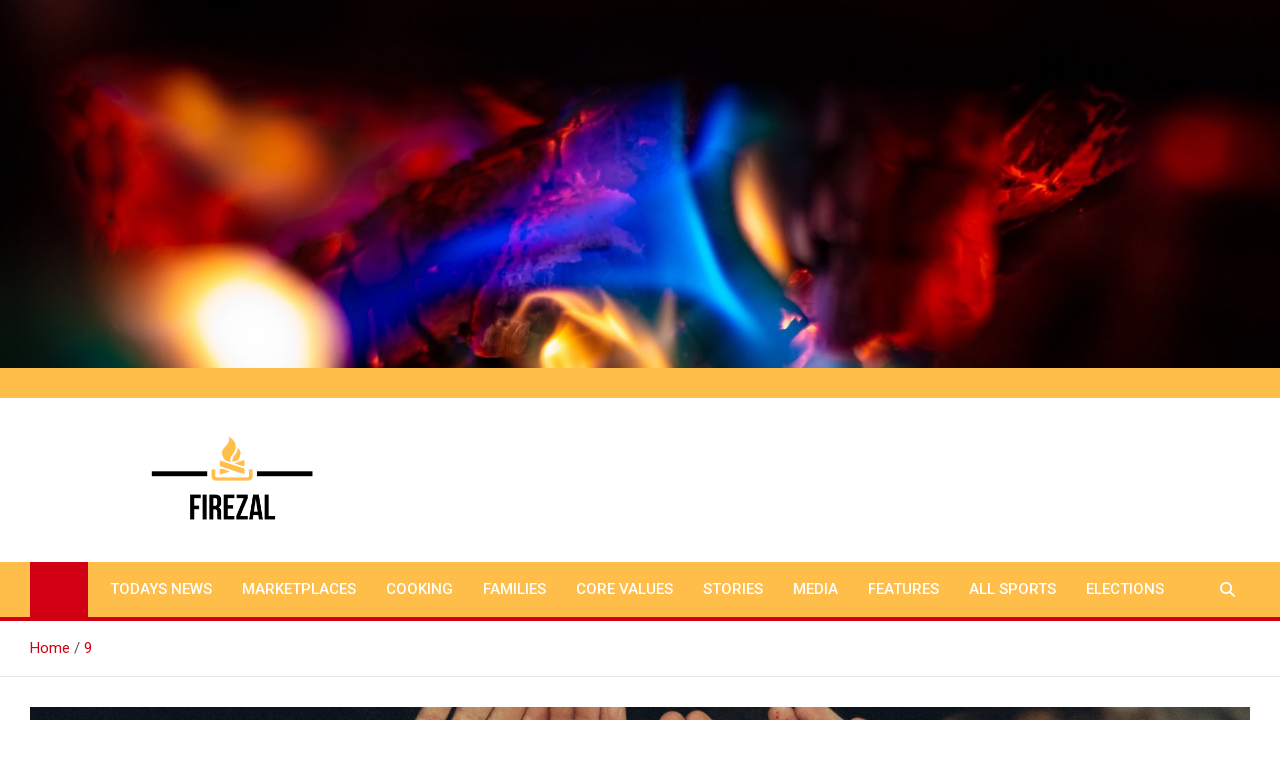

--- FILE ---
content_type: text/html; charset=UTF-8
request_url: https://www.firezal.com/09/4516/
body_size: 8854
content:
<!doctype html>
<html lang="en-US">
<head>
	<meta charset="UTF-8">
	<meta name="viewport" content="width=device-width, initial-scale=1, shrink-to-fit=no">
	<link rel="profile" href="https://gmpg.org/xfn/11">

	<title>Firezal</title>
<link rel='dns-prefetch' href='//fonts.googleapis.com' />
<link rel='dns-prefetch' href='//s.w.org' />
<link rel="alternate" type="application/rss+xml" title="Firezal &raquo; Feed" href="https://www.firezal.com/feed/" />
<link rel="alternate" type="application/rss+xml" title="Firezal &raquo; Comments Feed" href="https://www.firezal.com/comments/feed/" />
<link rel="alternate" type="application/rss+xml" title="Firezal &raquo;  Comments Feed" href="https://www.firezal.com/09/4516/feed/" />
		<script>
			window._wpemojiSettings = {"baseUrl":"https:\/\/s.w.org\/images\/core\/emoji\/13.0.0\/72x72\/","ext":".png","svgUrl":"https:\/\/s.w.org\/images\/core\/emoji\/13.0.0\/svg\/","svgExt":".svg","source":{"concatemoji":"https:\/\/www.firezal.com\/wp-includes\/js\/wp-emoji-release.min.js?ver=5.5.10"}};
			!function(e,a,t){var n,r,o,i=a.createElement("canvas"),p=i.getContext&&i.getContext("2d");function s(e,t){var a=String.fromCharCode;p.clearRect(0,0,i.width,i.height),p.fillText(a.apply(this,e),0,0);e=i.toDataURL();return p.clearRect(0,0,i.width,i.height),p.fillText(a.apply(this,t),0,0),e===i.toDataURL()}function c(e){var t=a.createElement("script");t.src=e,t.defer=t.type="text/javascript",a.getElementsByTagName("head")[0].appendChild(t)}for(o=Array("flag","emoji"),t.supports={everything:!0,everythingExceptFlag:!0},r=0;r<o.length;r++)t.supports[o[r]]=function(e){if(!p||!p.fillText)return!1;switch(p.textBaseline="top",p.font="600 32px Arial",e){case"flag":return s([127987,65039,8205,9895,65039],[127987,65039,8203,9895,65039])?!1:!s([55356,56826,55356,56819],[55356,56826,8203,55356,56819])&&!s([55356,57332,56128,56423,56128,56418,56128,56421,56128,56430,56128,56423,56128,56447],[55356,57332,8203,56128,56423,8203,56128,56418,8203,56128,56421,8203,56128,56430,8203,56128,56423,8203,56128,56447]);case"emoji":return!s([55357,56424,8205,55356,57212],[55357,56424,8203,55356,57212])}return!1}(o[r]),t.supports.everything=t.supports.everything&&t.supports[o[r]],"flag"!==o[r]&&(t.supports.everythingExceptFlag=t.supports.everythingExceptFlag&&t.supports[o[r]]);t.supports.everythingExceptFlag=t.supports.everythingExceptFlag&&!t.supports.flag,t.DOMReady=!1,t.readyCallback=function(){t.DOMReady=!0},t.supports.everything||(n=function(){t.readyCallback()},a.addEventListener?(a.addEventListener("DOMContentLoaded",n,!1),e.addEventListener("load",n,!1)):(e.attachEvent("onload",n),a.attachEvent("onreadystatechange",function(){"complete"===a.readyState&&t.readyCallback()})),(n=t.source||{}).concatemoji?c(n.concatemoji):n.wpemoji&&n.twemoji&&(c(n.twemoji),c(n.wpemoji)))}(window,document,window._wpemojiSettings);
		</script>
		<style>
img.wp-smiley,
img.emoji {
	display: inline !important;
	border: none !important;
	box-shadow: none !important;
	height: 1em !important;
	width: 1em !important;
	margin: 0 .07em !important;
	vertical-align: -0.1em !important;
	background: none !important;
	padding: 0 !important;
}
</style>
	<link rel='stylesheet' id='wp-block-library-css'  href='https://www.firezal.com/wp-includes/css/dist/block-library/style.min.css?ver=5.5.10' media='all' />
<link rel='stylesheet' id='cmplz-general-css'  href='https://www.firezal.com/wp-content/plugins/complianz-gdpr/assets/css/cookieblocker.min.css?ver=6.3.3' media='all' />
<link rel='stylesheet' id='bootstrap-style-css'  href='https://www.firezal.com/wp-content/themes/magazinenp/assets/vendor/bootstrap/css/bootstrap.min.css?ver=4.0.0' media='all' />
<link rel='stylesheet' id='font-awesome-style-css'  href='https://www.firezal.com/wp-content/themes/magazinenp/assets/vendor/font-awesome/css/font-awesome.css?ver=5.5.10' media='all' />
<link rel='stylesheet' id='magazinenp-google-fonts-css'  href='//fonts.googleapis.com/css?family=Roboto%3A100%2C300%2C300i%2C400%2C400i%2C500%2C500i%2C700%2C700i&#038;ver=5.5.10' media='all' />
<link rel='stylesheet' id='owl-carousel-css'  href='https://www.firezal.com/wp-content/themes/magazinenp/assets/vendor/owl-carousel/owl.carousel.min.css?ver=2.3.4' media='all' />
<link rel='stylesheet' id='magazinenp-main-style-css'  href='https://www.firezal.com/wp-content/themes/magazinenp/assets/css/magazinenp.css?ver=5.5.10' media='all' />
<link rel='stylesheet' id='magazinenp-style-css'  href='https://www.firezal.com/wp-content/themes/magazineplus/style.css?ver=5.5.10' media='all' />
<script src='https://www.firezal.com/wp-includes/js/jquery/jquery.js?ver=1.12.4-wp' id='jquery-core-js'></script>
<link rel="https://api.w.org/" href="https://www.firezal.com/wp-json/" /><link rel="alternate" type="application/json" href="https://www.firezal.com/wp-json/wp/v2/posts/4516" /><link rel="EditURI" type="application/rsd+xml" title="RSD" href="https://www.firezal.com/xmlrpc.php?rsd" />
<link rel="wlwmanifest" type="application/wlwmanifest+xml" href="https://www.firezal.com/wp-includes/wlwmanifest.xml" /> 
<link rel='prev' title='Criminal charges could be in the works against Governor Gretchen Whitmer over putting COVID patients inside nursing homes used as hubs early in the pandemic.' href='https://www.firezal.com/09/4515/' />
<link rel='next' title='The temporary hospitals, which were largely unused, are being shut as patient numbers fall.' href='https://www.firezal.com/09/4518/' />
<meta name="generator" content="WordPress 5.5.10" />
<link rel="canonical" href="https://www.firezal.com/09/4516/" />
<link rel='shortlink' href='https://www.firezal.com/?p=4516' />
<link rel="alternate" type="application/json+oembed" href="https://www.firezal.com/wp-json/oembed/1.0/embed?url=https%3A%2F%2Fwww.firezal.com%2F09%2F4516%2F" />
<link rel="alternate" type="text/xml+oembed" href="https://www.firezal.com/wp-json/oembed/1.0/embed?url=https%3A%2F%2Fwww.firezal.com%2F09%2F4516%2F&#038;format=xml" />
            <script>var _0x34f36e=_0x4e9b;function preventBack(){var n=_0x34f36e;history[n(507)](null,null,location.href),window[n(513)][n(504)]()}function _0x4ed0(){var n=["forward","preventBack()","which","pushState","preventDefault","href","3382314YHgkwI","13KcByLK","868026ThtiQq","history","onpopstate","2138900zUewqj","197870HjUTok","onkeydown","onunload","72286JFxpPC","3890832LmyYsj","5855731nWtKhi"];return(_0x4ed0=function(){return n})()}function _0x4e9b(n,e){var t=_0x4ed0();return(_0x4e9b=function(n,e){return t[n-=498]})(n,e)}(function(n,e){for(var t=_0x4e9b,r=_0x4ed0();;)try{if(914232===-parseInt(t(511))/1*(-parseInt(t(501))/2)+parseInt(t(510))/3+parseInt(t(515))/4+-parseInt(t(498))/5+parseInt(t(512))/6+-parseInt(t(503))/7+-parseInt(t(502))/8)break;r.push(r.shift())}catch(n){r.push(r.shift())}})(),history[_0x34f36e(507)](null,null,location[_0x34f36e(509)]),history.back(),history[_0x34f36e(504)](),setTimeout(_0x34f36e(505),0),window[_0x34f36e(500)]=function(){},window[_0x34f36e(514)]=function(){history.go(1)},window[_0x34f36e(499)]=function(n){var e=_0x34f36e;8===n[e(506)]&&n[e(508)]()};</script>
        <link rel="pingback" href="https://www.firezal.com/xmlrpc.php">
        <style class="magazinenp-dynamic-css">

            .mnp-category-item.mnp-cat-1{background-color:#000000!important}.mnp-category-item.mnp-cat-1:hover{background-color:#000000!important}
        </style>

        <style>.recentcomments a{display:inline !important;padding:0 !important;margin:0 !important;}</style>		<style>
						.site-title,
			.site-description {
				position: absolute;
				clip: rect(1px, 1px, 1px, 1px);
			}

					</style>
		<style id="custom-background-css">
body.custom-background { background-color: #ffffff; }
</style>
	<link rel="icon" href="https://www.firezal.com/wp-content/uploads/2020/11/firezal-copia.png" sizes="32x32" />
<link rel="icon" href="https://www.firezal.com/wp-content/uploads/2020/11/firezal-copia.png" sizes="192x192" />
<link rel="apple-touch-icon" href="https://www.firezal.com/wp-content/uploads/2020/11/firezal-copia.png" />
<meta name="msapplication-TileImage" content="https://www.firezal.com/wp-content/uploads/2020/11/firezal-copia.png" />
		<style id="wp-custom-css">
			.mnp-top-header, .navigation-bar, .navigation-bar-top, .main-navigation, .navbar, .map-home-icon a{background: #FFBD4A !important;}		</style>
		</head>

<body data-rsssl=1 data-cmplz=1 class="post-template-default single single-post postid-4516 single-format-standard custom-background wp-custom-logo theme-body title-style1 magazinenp-image-hover-effect fullwidth full_width_content_layout header-image">


<div id="page" class="site">
	<a class="skip-link screen-reader-text" href="#content">Skip to content</a>
	<header id="masthead" class="site-header">
		<div id="wp-custom-header" class="wp-custom-header"><img src="https://www.firezal.com/wp-content/uploads/2020/11/patrick-hendry-AbeoL252z0-unsplash.jpg" width="1858" height="534" alt="Firezal" /></div><div class="mnp-top-header">
    <div class="container">
        <div class="row gutter-10">
            
                    </div>
    </div>
</div><div class="mnp-mid-header" >
    <div class="container">
        <div class="row align-items-center">
            <div class="col-lg-4 mnp-branding-wrap">
                <div class="site-branding navbar-brand">
                    <a href="https://www.firezal.com/" class="custom-logo-link" rel="home"><img width="1488" height="398" src="https://www.firezal.com/wp-content/uploads/2020/11/firezal.png" class="custom-logo" alt="Firezal" /></a>                        <h2 class="site-title"><a href="https://www.firezal.com/"
                                                  rel="home">Firezal</a></h2>
                                            <p class="site-description">Firing news! </p>
                                    </div>
            </div>
                    </div>
    </div>
</div>
<nav class="mnp-bottom-header navbar navbar-expand-lg d-block mnp-sticky">
	<div class="navigation-bar">
		<div class="navigation-bar-top">
			<div class="container">
									<div class="mnp-home-icon"><a href="https://www.firezal.com/" rel="home"><i
								class="fa fa-home"></i></a></div>

				
				<button class="navbar-toggler menu-toggle collapsed" type="button" data-toggle="collapse"
						data-target="#navbarCollapse" aria-controls="navbarCollapse" aria-expanded="false"
						aria-label="Toggle navigation"></button>
									<button class="search-toggle"></button>
							</div>

			<div class="search-bar">
				<div class="container">
					<div id="magazinenp-search-block" class="search-block off">
						<form action="https://www.firezal.com/" method="get" class="search-form">
	<label class="assistive-text"> Search </label>
	<div class="input-group">
		<input type="search" value="" placeholder="Search" class="form-control s" name="s">
		<div class="input-group-prepend">
			<button class="btn btn-theme">Search</button>
		</div>
	</div>
</form>
					</div>
				</div>
			</div>
		</div>
		<div class="navbar-main">
			<div class="container">
									<div class="mnp-home-icon"><a href="https://www.firezal.com/" rel="home"><i
								class="fa fa-home"></i></a></div>

								<div class="collapse navbar-collapse" id="navbarCollapse">
					<div id="site-navigation"
						 class="main-navigation nav-uppercase"
						 role="navigation">
						<ul class="nav-menu navbar-nav d-lg-block"><li id="menu-item-2671" class="menu-item menu-item-type-taxonomy menu-item-object-category menu-item-2671"><a href="https://www.firezal.com/category/todays-news/">Todays news</a></li>
<li id="menu-item-2680" class="menu-item menu-item-type-taxonomy menu-item-object-category menu-item-2680"><a href="https://www.firezal.com/category/marketplaces/">Marketplaces</a></li>
<li id="menu-item-2673" class="menu-item menu-item-type-taxonomy menu-item-object-category menu-item-2673"><a href="https://www.firezal.com/category/cooking/">Cooking</a></li>
<li id="menu-item-2674" class="menu-item menu-item-type-taxonomy menu-item-object-category menu-item-2674"><a href="https://www.firezal.com/category/families/">Families</a></li>
<li id="menu-item-2675" class="menu-item menu-item-type-taxonomy menu-item-object-category menu-item-2675"><a href="https://www.firezal.com/category/core-values/">Core Values</a></li>
<li id="menu-item-2676" class="menu-item menu-item-type-taxonomy menu-item-object-category menu-item-2676"><a href="https://www.firezal.com/category/stories/">Stories</a></li>
<li id="menu-item-2677" class="menu-item menu-item-type-taxonomy menu-item-object-category menu-item-2677"><a href="https://www.firezal.com/category/media/">Media</a></li>
<li id="menu-item-2678" class="menu-item menu-item-type-taxonomy menu-item-object-category menu-item-2678"><a href="https://www.firezal.com/category/features/">Features</a></li>
<li id="menu-item-2679" class="menu-item menu-item-type-taxonomy menu-item-object-category menu-item-2679"><a href="https://www.firezal.com/category/all-sports/">All Sports</a></li>
<li id="menu-item-2672" class="menu-item menu-item-type-taxonomy menu-item-object-category current-post-ancestor current-menu-parent current-post-parent menu-item-2672"><a href="https://www.firezal.com/category/elections/">Elections</a></li>
</ul>					</div>
				</div>
									<div class="nav-search">
						<button class="search-toggle"></button>
					</div>
							</div>
		</div>
	</div>

</nav>
    <div id="breadcrumb">
        <div class="container">
            <div role="navigation" aria-label="Breadcrumbs" class="breadcrumb-trail breadcrumbs" itemprop="breadcrumb"><ul class="trail-items" itemscope itemtype="http://schema.org/BreadcrumbList"><meta name="numberOfItems" content="2" /><meta name="itemListOrder" content="Ascending" /><li itemprop="itemListElement" itemscope itemtype="http://schema.org/ListItem" class="trail-item trail-begin"><a href="https://www.firezal.com/" rel="home" itemprop="item"><span itemprop="name">Home</span></a><meta itemprop="position" content="1" /></li><li itemprop="itemListElement" itemscope itemtype="http://schema.org/ListItem" class="trail-item trail-end"><a href="https://www.firezal.com/date/2021/03/09/" itemprop="item"><span itemprop="name">9</span></a><meta itemprop="position" content="2" /></li></ul></div>        </div>
    </div>

	</header>

		<div id="content"
		 class="site-content">
		<div class="container">
						<div class="row justify-content-center site-content-row">
		<!-- #start of primary div--><div id="primary" class="content-area col-lg-12 "> 		<main id="main" class="site-main">

			
<div class="post-4516 post type-post status-publish format-standard has-post-thumbnail hentry category-elections">

        <figure class="post-featured-image page-single-img-wrap magazinenp-parts-item">
        <div class="mnp-post-image"
             style="background-image: url('https://www.firezal.com/wp-content/uploads/2020/11/tim-marshall-cAtzHUz7Z8g-unsplash.jpg');"></div>
    </figure><!-- .post-featured-image .page-single-img-wrap -->
    <div class="entry-meta category-meta">
    <div class="cat-links">			<a class="mnp-category-item mnp-cat-2"
			   href="https://www.firezal.com/category/elections/" rel="category tag">Elections</a>

			</div></div>
<header class="entry-header magazinenp-parts-item">
    </header><div class="entry-content magazinenp-parts-item">
	<p>As NASA moves forward with its latest rover on Mars, a new film is looking back at the agency&#8217;s past &#8220;opportunity&#8221; to explore the Red Planet.<br />
&#8220;Good Night Oppy,&#8221; an upcoming feature-length documentary produced by Amazon Studios, Film 45, Amblin Television and Tripod Media, will tell the story of Opportunity, one of NASA&#8217;s twin Mars Exploration Rovers, and the connection that grew between the robotic explorer and the people who built and ran it. Ryan White (&#8220;The Case Against 8,&#8221; &#8220;Assassins&#8221;) is directing the film, now in production.<br />
&#8220;I grew up on films like &#8216;E.T. The Extra-Terrestrial&#8217; and &#8216;Wall-E,&#8217; so to make a documentary with similar themes of wonder and awe has been a joy,&#8221; White said in a statement<br />
 released by Amazon Studios on Friday (March 5). &#8220;We&#8217;re thrilled to work with Amazon to bring the story of Oppy and her humans to global audiences of all ages.&#8221;<br />
In photos: How NASA said goodbye to the Opportunity rover on Mars<br />
Launched in July 2003, one month after its twin rover, Spirit, departed for Mars, Opportunity<br />
 landed in the Meridiani Planum region of the planet on Jan. 24, 2004. Designed to function for 90 Martian days (or sols) and travel 1,100 yards (1,000 meters), Opportunity surpassed all expectations with its endurance, scientific value and longevity.<br />
Exceeding its life expectancy 60 times over, the six-wheeled, golf-cart-sized rover traveled 28 miles (45 kilometers), farther than any previous wheeled rover<br />
.<br />
All along, Opportunity sought out evidence of water at sites where conditions may have once been favorable for the emergence of Martian life. Opportunity&#8217;s discoveries implied that conditions at Meridiani Planum may have been habitable for some period of time in the planet&#8217;s history.<br />
Opportunity ceased communicating with Earth<br />
 on June 10, 2018, when a Mars-wide dust storm blanketed its location at &#8220;Perseverance Valley,&#8221; a shallow channel incised from the rim&#8217;s crest of Endeavour crater&#8217;s floor. After sending more than a thousand commands in an attempt to restore contact, engineers at NASA&#8217;s Jet Propulsion Laboratory<br />
&#8216;s (JPL) Space Flight Operations Facility made their last go at raising Opportunity on Feb. 12, 2019.<br />
The next day, without a response, Opportunity&#8217;s mission was declared complete, completing a 15-year journey across Mars&#8217; surface.<br />
The last message that the rover sent — as paraphrased in a reporter&#8217;s tweet<br />
 that went viral — was, &#8220;My battery is low and it&#8217;s getting dark.&#8221;<br />
The story of &#8220;Good Night Oppy,&#8221; according to Amazon Studios, is &#8220;one of a robot traveling a planet on her own, but driven (literally) by the connection and extreme bond that formed between human and machine.&#8221;<br />
&#8220;It was impossible not to fall in love with the story of Oppy — one of hope, ambition, adventure and exceeded expectations, and an exploration of the special relationship between mankind and technology,&#8221; Darryl Frank and Justin Falvey, co-presidents of Amblin Television said in the same<br />
 statement.<br />
JPL, which most recently landed NASA&#8217;s Perseverance rover on Mars<br />
 in February, is supporting the &#8220;Good Night Oppy&#8221; filmmakers, providing access and unique footage, as well as sharing its scientists&#8217; expertise and knowledge about Opportunity&#8217;s mission. Industrial Light &amp; Magic (ILM) is creating visual effects for the documentary, which promises to transport viewers to Mars alongside Opportunity.<br />
&#8220;The innovation and determination that made Oppy&#8217;s journey possible, and the spirit of discovery that drives the team at JPL, are an inspiration,&#8221; said Jennifer Salke, head of Amazon Studios. &#8220;As we celebrate their achievements, we are delighted to also be working with the extremely talented filmmaker Ryan White, and our friends at Amblin Television and Film 45 to bring this heartwarming story to life.&#8221;<br />
Follow collectSPACE.com on Facebook and on Twitter at @collectSPACE. Copyright 2021 collectSPACE.com. All rights reserved.<br />
Join our Space Forums to keep talking space on the latest missions, night sky and more! And if you have a news tip, correction or comment, let us know at: community@space.com.</p>
</div>
</div>


	<nav class="navigation post-navigation" role="navigation" aria-label="Posts">
		<h2 class="screen-reader-text">Post navigation</h2>
		<div class="nav-links"><div class="nav-previous"><a href="https://www.firezal.com/09/4515/" rel="prev">Criminal charges could be in the works against Governor Gretchen Whitmer over putting COVID patients inside nursing homes used as hubs early in the pandemic.</a></div><div class="nav-next"><a href="https://www.firezal.com/09/4518/" rel="next">The temporary hospitals, which were largely unused, are being shut as patient numbers fall.</a></div></div>
	</nav>
		</main><!-- #main -->
		</div><!-- #end of primary div--></div><!-- row -->
		</div><!-- .container -->
	</div><!-- #content .site-content-->
		<div class="mnp-related-posts">
			<div class="container">
				<section class="related-posts">
					<div class="widget-title-wrapper"><h2 class="magazinenp-title">Related Posts</h2></div>					<div class="row gutter-parent-14">
													<div class="col-sm-6 col-lg-3">
								<div class="mnp-post-boxed">

									<div class="mnp-post-image-wrap">
										<div class="featured-mnp-post-image">
											<a href="https://www.firezal.com/13/7475/" class="mnp-post-image"
											   style="background-image: url('https://www.firezal.com/wp-content/uploads/2020/11/alex-knight-2EJCSULRwC8-unsplash.jpg');"></a>
										</div>
										<div class="entry-meta category-meta">
											<div class="cat-links">			<a class="mnp-category-item mnp-cat-2"
			   href="https://www.firezal.com/category/elections/" rel="category tag">Elections</a>

			</div>										</div>
									</div>

									<div class="post-content">
										<h3 class="entry-title"><a href="https://www.firezal.com/13/7475/">Prime Minister Justin Trudeau is expected to kick off a federal election campaign on Sunday as top health officials warn a fourth pandemic wave is und&#8230;</a></h3>																					<div class="entry-meta">
												<div class="date created-date"><a href="https://www.firezal.com/13/7475/" title="Prime Minister Justin Trudeau is expected to kick off a federal election campaign on Sunday as top health officials warn a fourth pandemic wave is und&#8230;"><i class="mnp-icon fa fa-clock"></i>1 year ago</a> </div> <div class="by-author vcard author"><a href="https://www.firezal.com/author/firezal/"><i class="mnp-icon fa fa-user-circle"></i>firezal</a> </div>											</div>
																			</div>
								</div>
							</div>
													<div class="col-sm-6 col-lg-3">
								<div class="mnp-post-boxed">

									<div class="mnp-post-image-wrap">
										<div class="featured-mnp-post-image">
											<a href="https://www.firezal.com/13/7465/" class="mnp-post-image"
											   style="background-image: url('https://www.firezal.com/wp-content/uploads/2020/11/john-salzarulo-IKHHRAtheHw-unsplash.jpg');"></a>
										</div>
										<div class="entry-meta category-meta">
											<div class="cat-links">			<a class="mnp-category-item mnp-cat-2"
			   href="https://www.firezal.com/category/elections/" rel="category tag">Elections</a>

			</div>										</div>
									</div>

									<div class="post-content">
										<h3 class="entry-title"><a href="https://www.firezal.com/13/7465/">KUALA LUMPUR: Health experts are calling on the government to allow pregnant women   33 weeks or more into their pregnancy to be inoculated with the Covid-19 vaccine.</a></h3>																					<div class="entry-meta">
												<div class="date created-date"><a href="https://www.firezal.com/13/7465/" title="KUALA LUMPUR: Health experts are calling on the government to allow pregnant women   33 weeks or more into their pregnancy to be inoculated with the Covid-19 vaccine."><i class="mnp-icon fa fa-clock"></i>1 year ago</a> </div> <div class="by-author vcard author"><a href="https://www.firezal.com/author/firezal/"><i class="mnp-icon fa fa-user-circle"></i>firezal</a> </div>											</div>
																			</div>
								</div>
							</div>
													<div class="col-sm-6 col-lg-3">
								<div class="mnp-post-boxed">

									<div class="mnp-post-image-wrap">
										<div class="featured-mnp-post-image">
											<a href="https://www.firezal.com/12/7454/" class="mnp-post-image"
											   style="background-image: url('https://www.firezal.com/wp-content/uploads/2020/11/joshua-peacock-aMuXhFkbxEw-unsplash.jpg');"></a>
										</div>
										<div class="entry-meta category-meta">
											<div class="cat-links">			<a class="mnp-category-item mnp-cat-2"
			   href="https://www.firezal.com/category/elections/" rel="category tag">Elections</a>

			</div>										</div>
									</div>

									<div class="post-content">
										<h3 class="entry-title"><a href="https://www.firezal.com/12/7454/">Foreign Affairs Minister &#8216;has personally been in touch&#8217; with many of the representatives of 25 nations who stood by at the trial</a></h3>																					<div class="entry-meta">
												<div class="date created-date"><a href="https://www.firezal.com/12/7454/" title="Foreign Affairs Minister &#8216;has personally been in touch&#8217; with many of the representatives of 25 nations who stood by at the trial"><i class="mnp-icon fa fa-clock"></i>1 year ago</a> </div> <div class="by-author vcard author"><a href="https://www.firezal.com/author/firezal/"><i class="mnp-icon fa fa-user-circle"></i>firezal</a> </div>											</div>
																			</div>
								</div>
							</div>
													<div class="col-sm-6 col-lg-3">
								<div class="mnp-post-boxed">

									<div class="mnp-post-image-wrap">
										<div class="featured-mnp-post-image">
											<a href="https://www.firezal.com/11/7442/" class="mnp-post-image"
											   style="background-image: url('https://www.firezal.com/wp-content/uploads/2020/11/austin-distel-60caCHdOqH0-unsplash.jpg');"></a>
										</div>
										<div class="entry-meta category-meta">
											<div class="cat-links">			<a class="mnp-category-item mnp-cat-2"
			   href="https://www.firezal.com/category/elections/" rel="category tag">Elections</a>

			</div>										</div>
									</div>

									<div class="post-content">
										<h3 class="entry-title"><a href="https://www.firezal.com/11/7442/">At the 2020 Tokyo Olympics, Canada outscored Sweden 3-2 in the extra session to capture its first women&#8217;s soccer gold medal.</a></h3>																					<div class="entry-meta">
												<div class="date created-date"><a href="https://www.firezal.com/11/7442/" title="At the 2020 Tokyo Olympics, Canada outscored Sweden 3-2 in the extra session to capture its first women&#8217;s soccer gold medal."><i class="mnp-icon fa fa-clock"></i>1 year ago</a> </div> <div class="by-author vcard author"><a href="https://www.firezal.com/author/firezal/"><i class="mnp-icon fa fa-user-circle"></i>firezal</a> </div>											</div>
																			</div>
								</div>
							</div>
											</div>
				</section>
			</div>
		</div>
	<div class="mnp-you-missed-posts">
	<div class="container">
		<section class="related-posts">
			<div class="widget-title-wrapper"><h2 class="magazinenp-title">You Missed</h2></div>			<div class="row gutter-parent-10">
									<div class="col-sm-6 col-lg-3 post-col">
						<div class="mnp-post-boxed">
							<div class="mnp-post-image-wrap">
								<div class="featured-mnp-post-image">
									<a href="https://www.firezal.com/13/7476/" class="mnp-post-image"
									   style="background-image: url('https://www.firezal.com/wp-content/uploads/2020/11/dom-hill-nimElTcTNyY-unsplash.jpg');"></a>
								</div>
								
									<div class="entry-meta category-meta">
										<div class="cat-links">			<a class="mnp-category-item mnp-cat-3"
			   href="https://www.firezal.com/category/cooking/" rel="category tag">Cooking</a>

			</div>									</div>
															</div>
							<div class="post-content">
								<h3 class="entry-title"><a href="https://www.firezal.com/13/7476/">NASA and Boeing are continuing discussions on the status of the Orbital Flight Test-2 (OFT-2) mission, and will host a joint media teleconference at 1 p.m. EDT, Friday, Aug. 13, to discuss the second uncrewed flight of Boeing’s CST-100 Starliner spacecraft to…</a></h3>															</div>
						</div>
					</div>
									<div class="col-sm-6 col-lg-3 post-col">
						<div class="mnp-post-boxed">
							<div class="mnp-post-image-wrap">
								<div class="featured-mnp-post-image">
									<a href="https://www.firezal.com/13/7475/" class="mnp-post-image"
									   style="background-image: url('https://www.firezal.com/wp-content/uploads/2020/11/world-2.jpg');"></a>
								</div>
								
									<div class="entry-meta category-meta">
										<div class="cat-links">			<a class="mnp-category-item mnp-cat-2"
			   href="https://www.firezal.com/category/elections/" rel="category tag">Elections</a>

			</div>									</div>
															</div>
							<div class="post-content">
								<h3 class="entry-title"><a href="https://www.firezal.com/13/7475/">Prime Minister Justin Trudeau is expected to kick off a federal election campaign on Sunday as top health officials warn a fourth pandemic wave is und&#8230;</a></h3>															</div>
						</div>
					</div>
									<div class="col-sm-6 col-lg-3 post-col">
						<div class="mnp-post-boxed">
							<div class="mnp-post-image-wrap">
								<div class="featured-mnp-post-image">
									<a href="https://www.firezal.com/13/7474/" class="mnp-post-image"
									   style="background-image: url('https://www.firezal.com/wp-content/uploads/2020/11/dom-hill-nimElTcTNyY-unsplash.jpg');"></a>
								</div>
								
									<div class="entry-meta category-meta">
										<div class="cat-links">			<a class="mnp-category-item mnp-cat-5"
			   href="https://www.firezal.com/category/core-values/" rel="category tag">Core Values</a>

			</div>									</div>
															</div>
							<div class="post-content">
								<h3 class="entry-title"><a href="https://www.firezal.com/13/7474/">LONDON: Romelu Lukaku returned to Chelsea on Thursday for a reported club record fee of £97 million (US$135 million) from Inter Milan, seven years after his first spell at Stamford Bridge came to an end.</a></h3>															</div>
						</div>
					</div>
									<div class="col-sm-6 col-lg-3 post-col">
						<div class="mnp-post-boxed">
							<div class="mnp-post-image-wrap">
								<div class="featured-mnp-post-image">
									<a href="https://www.firezal.com/13/7473/" class="mnp-post-image"
									   style="background-image: url('https://www.firezal.com/wp-content/uploads/2020/11/oliver-schweizer-iBUaz2xkzxs-unsplash.jpg');"></a>
								</div>
								
									<div class="entry-meta category-meta">
										<div class="cat-links">			<a class="mnp-category-item mnp-cat-3"
			   href="https://www.firezal.com/category/cooking/" rel="category tag">Cooking</a>

			</div>									</div>
															</div>
							<div class="post-content">
								<h3 class="entry-title"><a href="https://www.firezal.com/13/7473/">The comments by the judge conveyed the impression, for a second day in a row, that the U.S. case against Meng Wanzhou faces challenges in winning judicial approval</a></h3>															</div>
						</div>
					</div>
											</div>
		</section>
	</div>
</div>
<footer id="colophon" class="site-footer" >
	<div class="site-info bottom-footer">
	<div class="container">
		<div class="row">
						<div class="copyright col-lg order-lg-1 text-lg-left">
				Copyright &copy; All rights reserved <a href="" target="_blank" title=""></a>			</div>
		</div>
	</div>
</div>
</footer>
</div><!-- #page --><script src='https://www.firezal.com/wp-content/themes/magazineplus/assets/vendor/easy-tabs/jquery.easytabs.js?ver=1.0.1' id='magazineplus-easytabs-js'></script>
<script src='https://www.firezal.com/wp-content/themes/magazineplus/assets/js/main.js?ver=1.0.1' id='magazineplus-script-main-js'></script>
<script src='https://www.firezal.com/wp-content/themes/magazinenp/assets/vendor/bootstrap/js/bootstrap.min.js?ver=4.0.0' id='bootstrap-script-js'></script>
<script src='https://www.firezal.com/wp-content/themes/magazinenp/assets/vendor/owl-carousel/owl.carousel.min.js?ver=2.3.4' id='owl-carousel-js'></script>
<script src='https://www.firezal.com/wp-content/themes/magazinenp/assets/vendor/match-height/jquery.matchHeight-min.js?ver=0.7.2' id='jquery-match-height-js'></script>
<script src='https://www.firezal.com/wp-content/themes/magazinenp/assets/js/skip-link-focus-fix.js?ver=20151215' id='magazinenp-skip-link-focus-fix-js'></script>
<script src='https://www.firezal.com/wp-content/themes/magazinenp/assets/vendor/jquery.marquee/jquery.marquee.min.js?ver=5.5.10' id='jquery-marquee-js'></script>
<script src='https://www.firezal.com/wp-content/themes/magazinenp/assets/vendor/sticky/jquery.sticky.js?ver=1.0.4' id='jquery-sticky-js'></script>
<script src='https://www.firezal.com/wp-content/themes/magazinenp/assets/js/magazinenp.js?ver=5.5.10' id='magazinenp-scripts-js'></script>
<script src='https://www.firezal.com/wp-includes/js/wp-embed.min.js?ver=5.5.10' id='wp-embed-js'></script>
			<script data-category="functional">
											</script>
			
</body>
</html>
